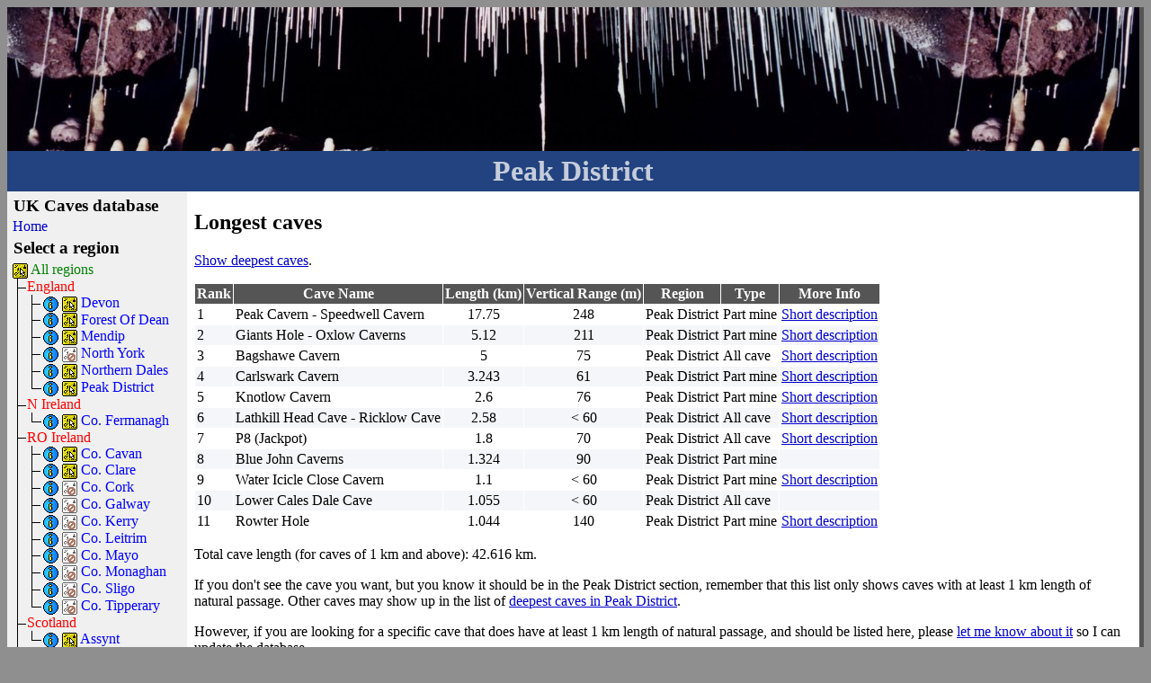

--- FILE ---
content_type: text/html; charset=UTF-8
request_url: https://www.ukcaves.co.uk/region-peakdistrict-longest
body_size: 2645
content:
<!DOCTYPE HTML PUBLIC "-//W3C//DTD HTML 4.01//EN" "http://www.w3.org/TR/html4/strict.dtd">
<html>
	<head>
		<link rel="shortcut icon" href="favicon.ico">
		<link rel="stylesheet" type="text/css" href="styles/styles.css">
		<link rel="home" title="UK Caves database home" href="./">
		<link rel="bookmark" href="#content" title="Skip navigation">
		<link rel="bookmark" href="#navig" title="Navigation">
		<link rel="alternate" href="feed" type="application/rss+xml" title="UK Caves database updates">
<title>Peak District - Longest caves</title>
	</head>
	<body>
<h1>Peak District</h1>
<div id="navig">
	<h2>Navigation</h2>
	<p class="accessible"><a href="#content">Skip navigation</a>.</p>
	<h3>UK Caves database<a href="admin.php" class="hidden">&nbsp; &nbsp;</a></h3>
	<ul>
		<li><a href="./">Home</a></li>
	</ul>
	<h3>Select a region</h3>
	<ul id="regionlist">
		<li><a href="map-ukie"><img src="mp.gif" alt="Map of all major caving regions in UK and Ireland" title="Map of all major caving regions in UK and Ireland"></a> <a href="all-longest">All regions</a>
<ul>
<li><a href="country-england-longest">England</a>

<ul>
<li><a href="region-devon"><img src="in.gif" alt="General info on the caves in the Devon region" title="General info on the caves in the Devon region"></a> <a href="map-devon"><img src="mp.gif" alt="Map of the caves in the Devon region" title="Map of the caves in the Devon region"></a> <a href="region-devon-longest">Devon</a></li>
<li><a href="region-forestofdean"><img src="in.gif" alt="General info on the caves in the Forest Of Dean region" title="General info on the caves in the Forest Of Dean region"></a> <a href="map-southwales"><img src="mp.gif" alt="Map of the caves in the Forest Of Dean region" title="Map of the caves in the Forest Of Dean region"></a> <a href="region-forestofdean-longest">Forest Of Dean</a></li>
<li><a href="region-mendip"><img src="in.gif" alt="General info on the caves in the Mendip region" title="General info on the caves in the Mendip region"></a> <a href="map-mendip"><img src="mp.gif" alt="Map of the caves in the Mendip region" title="Map of the caves in the Mendip region"></a> <a href="region-mendip-longest">Mendip</a></li>
<li><a href="region-northyork"><img src="in.gif" alt="General info on the caves in the North York region" title="General info on the caves in the North York region"></a> <img src="mu.gif" alt="" onclick="window.alert('Sorry, there is no map for this region');"> <a href="region-northyork-longest">North York</a></li>
<li><a href="region-northerndales"><img src="in.gif" alt="General info on the caves in the Northern Dales region" title="General info on the caves in the Northern Dales region"></a> <a href="map-northerndales"><img src="mp.gif" alt="Map of the caves in the Northern Dales region" title="Map of the caves in the Northern Dales region"></a> <a href="region-northerndales-longest">Northern Dales</a></li>
<li class="last"><a href="region-peakdistrict"><img src="in.gif" alt="General info on the caves in the Peak District region" title="General info on the caves in the Peak District region"></a> <a href="map-peakdistrict"><img src="mp.gif" alt="Map of the caves in the Peak District region" title="Map of the caves in the Peak District region"></a> <a href="region-peakdistrict-longest">Peak District</a></li>
</ul>
</li>
<li><a href="country-nireland-longest">N Ireland</a>

<ul>
<li class="last"><a href="region-fermanagh"><img src="in.gif" alt="General info on the caves in the Co. Fermanagh region" title="General info on the caves in the Co. Fermanagh region"></a> <a href="map-fermanagh"><img src="mp.gif" alt="Map of the caves in the Co. Fermanagh region" title="Map of the caves in the Co. Fermanagh region"></a> <a href="region-fermanagh-longest">Co. Fermanagh</a></li>
</ul>
</li>
<li><a href="country-roireland-longest">RO Ireland</a>

<ul>
<li><a href="region-cavan"><img src="in.gif" alt="General info on the caves in the Co. Cavan region" title="General info on the caves in the Co. Cavan region"></a> <a href="map-fermanagh"><img src="mp.gif" alt="Map of the caves in the Co. Cavan region" title="Map of the caves in the Co. Cavan region"></a> <a href="region-cavan-longest">Co. Cavan</a></li>
<li><a href="region-clare"><img src="in.gif" alt="General info on the caves in the Co. Clare region" title="General info on the caves in the Co. Clare region"></a> <a href="map-clare"><img src="mp.gif" alt="Map of the caves in the Co. Clare region" title="Map of the caves in the Co. Clare region"></a> <a href="region-clare-longest">Co. Clare</a></li>
<li><a href="region-cork"><img src="in.gif" alt="General info on the caves in the Co. Cork region" title="General info on the caves in the Co. Cork region"></a> <img src="mu.gif" alt="" onclick="window.alert('Sorry, there is no map for this region');"> <a href="region-cork-longest">Co. Cork</a></li>
<li><a href="region-galway"><img src="in.gif" alt="General info on the caves in the Co. Galway region" title="General info on the caves in the Co. Galway region"></a> <img src="mu.gif" alt="" onclick="window.alert('Sorry, there is no map for this region');"> <a href="region-galway-longest">Co. Galway</a></li>
<li><a href="region-kerry"><img src="in.gif" alt="General info on the caves in the Co. Kerry region" title="General info on the caves in the Co. Kerry region"></a> <img src="mu.gif" alt="" onclick="window.alert('Sorry, there is no map for this region');"> <a href="region-kerry-longest">Co. Kerry</a></li>
<li><a href="region-leitrim"><img src="in.gif" alt="General info on the caves in the Co. Leitrim region" title="General info on the caves in the Co. Leitrim region"></a> <img src="mu.gif" alt="" onclick="window.alert('Sorry, there is no map for this region');"> <a href="region-leitrim-longest">Co. Leitrim</a></li>
<li><a href="region-mayo"><img src="in.gif" alt="General info on the caves in the Co. Mayo region" title="General info on the caves in the Co. Mayo region"></a> <img src="mu.gif" alt="" onclick="window.alert('Sorry, there is no map for this region');"> <a href="region-mayo-longest">Co. Mayo</a></li>
<li><a href="region-monaghan"><img src="in.gif" alt="General info on the caves in the Co. Monaghan region" title="General info on the caves in the Co. Monaghan region"></a> <img src="mu.gif" alt="" onclick="window.alert('Sorry, there is no map for this region');"> <a href="region-monaghan-longest">Co. Monaghan</a></li>
<li><a href="region-sligo"><img src="in.gif" alt="General info on the caves in the Co. Sligo region" title="General info on the caves in the Co. Sligo region"></a> <img src="mu.gif" alt="" onclick="window.alert('Sorry, there is no map for this region');"> <a href="region-sligo-longest">Co. Sligo</a></li>
<li class="last"><a href="region-tipperary"><img src="in.gif" alt="General info on the caves in the Co. Tipperary region" title="General info on the caves in the Co. Tipperary region"></a> <img src="mu.gif" alt="" onclick="window.alert('Sorry, there is no map for this region');"> <a href="region-tipperary-longest">Co. Tipperary</a></li>
</ul>
</li>
<li><a href="country-scotland-longest">Scotland</a>

<ul>
<li class="last"><a href="region-assynt"><img src="in.gif" alt="General info on the caves in the Assynt region" title="General info on the caves in the Assynt region"></a> <a href="map-assynt"><img src="mp.gif" alt="Map of the caves in the Assynt region" title="Map of the caves in the Assynt region"></a> <a href="region-assynt-longest">Assynt</a></li>
</ul>
</li>
<li class="last"><a href="country-wales-longest">Wales</a>

<ul>
<li><a href="region-northwales"><img src="in.gif" alt="General info on the caves in the North Wales region" title="General info on the caves in the North Wales region"></a> <a href="map-northwales"><img src="mp.gif" alt="Map of the caves in the North Wales region" title="Map of the caves in the North Wales region"></a> <a href="region-northwales-longest">North Wales</a></li>
<li class="last"><a href="region-southwales"><img src="in.gif" alt="General info on the caves in the South Wales region" title="General info on the caves in the South Wales region"></a> <a href="map-southwales"><img src="mp.gif" alt="Map of the caves in the South Wales region" title="Map of the caves in the South Wales region"></a> <a href="region-southwales-longest">South Wales</a></li>
</ul>
</li>
</ul>
		</li>
		<li><a href="other">Other caves of interest</a></li>
	</ul>
	<h3>Search for caves</h3>
	<form method="get" action="search">
		<p><input type="text" value="" name="searchfor" class="searchbybut"> <input type="submit" value="Go" class="searchbut"><input type="hidden" name="length_depth_list" value="longest"></p>
		<fieldset>
			<legend>Search scope:</legend>
			<ul>
				<li><label for="allwords"><input type="radio" id="allwords" name="allorany" checked value="all">All words</label></li>
				<li><label for="anywords"><input type="radio" id="anywords" name="allorany" value="any">Any words</label></li>
				<li><label for="exactmatch"><input type="radio" id="exactmatch" name="allorany" value="exact">Exact match</label></li>
				<li><label for="alsodescription"><input type="checkbox" id="alsodescription" name="alsodescription" value="1">Also search description</label></li>
			</ul>
		</fieldset>
	</form>
	<h3>Other</h3>
	<ul>
		<li><a href="contact">Contact me</a></li>
		<li><a href="http://www.cavinguk.co.uk/">See my caving page</a></li>
		<li><a href="credits">Credits and references</a></li>
		<li><a href="howitworks">How this site works</a></li>
	</ul>
</div>
<div id="content">
<h2>Longest caves</h2>
<p><a href="region-peakdistrict-deepest">Show deepest caves</a>.</p><table class="cavetable"><thead>
		<tr><th>Rank</th><th>Cave Name</th><th>Length (km)</th><th>Vertical Range (m)</th><th>Region</th><th>Type</th><th>More Info</th></tr>
		</thead><tbody><tr><td>1</td><td>Peak Cavern - Speedwell Cavern</td><td>17.75</td><td>248</td><td>Peak District</td><td>Part mine</td><td><a href="cave-peakcavern">Short description</a></td></tr>
<tr class="even"><td>2</td><td>Giants Hole - Oxlow Caverns</td><td>5.12</td><td>211</td><td>Peak District</td><td>Part mine</td><td><a href="cave-giants">Short description</a></td></tr>
<tr><td>3</td><td>Bagshawe Cavern</td><td>5</td><td>75</td><td>Peak District</td><td>All cave</td><td><a href="cave-bagshawe">Short description</a></td></tr>
<tr class="even"><td>4</td><td>Carlswark Cavern</td><td>3.243</td><td>61</td><td>Peak District</td><td>Part mine</td><td><a href="cave-carlswark">Short description</a></td></tr>
<tr><td>5</td><td>Knotlow Cavern</td><td>2.6</td><td>76</td><td>Peak District</td><td>Part mine</td><td><a href="cave-knotlow">Short description</a></td></tr>
<tr class="even"><td>6</td><td>Lathkill Head Cave - Ricklow Cave</td><td>2.58</td><td>&lt; 60</td><td>Peak District</td><td>All cave</td><td><a href="cave-ricklow">Short description</a></td></tr>
<tr><td>7</td><td>P8 (Jackpot)</td><td>1.8</td><td>70</td><td>Peak District</td><td>All cave</td><td><a href="cave-p8">Short description</a></td></tr>
<tr class="even"><td>8</td><td>Blue John Caverns</td><td>1.324</td><td>90</td><td>Peak District</td><td>Part mine</td><td></td></tr>
<tr><td>9</td><td>Water Icicle Close Cavern</td><td>1.1</td><td>&lt; 60</td><td>Peak District</td><td>Part mine</td><td><a href="cave-watericicle">Short description</a></td></tr>
<tr class="even"><td>10</td><td>Lower Cales Dale Cave</td><td>1.055</td><td>&lt; 60</td><td>Peak District</td><td>All cave</td><td></td></tr>
<tr><td>11</td><td>Rowter Hole</td><td>1.044</td><td>140</td><td>Peak District</td><td>Part mine</td><td><a href="cave-rowter">Short description</a></td></tr>
</tbody></table><p>Total cave length (for caves of 1 km and above): 42.616 km.</p>
<p>If you don't see the cave you want, but you know it should be in the Peak District section,
				remember that this list only shows caves with at least 1 km length of natural passage.
				Other caves may show up in the list of <a href="region-peakdistrict-deepest">deepest caves in Peak District</a>.</p>
				<p>However, if you are looking for a specific cave that does have at least 1 km length of natural passage,
				and should be listed here, please <a href="contact">let me know about it</a> so I can update the database.</p>
			<div id="footer">
				<address>Can you offer any corrections or additions to the information in this database? If so, please <a href="contact">get in touch</a>.</address>
			</div>
		</div>
	</body>
</html>


--- FILE ---
content_type: text/css
request_url: https://www.ukcaves.co.uk/styles/styles.css
body_size: 9329
content:
/* outer framing effect */
html, body {
	background: #8f8f8f;
	color: #000;
	padding: 0;
	margin: 0;
}
body {
	padding: 8px;
	margin: 0 auto;
	max-width: 80em;
}

/* heading and top */
h1 {
	background: #22437f url(images/cloudsback.jpg) repeat-x scroll 0 0;
	color: #c5ccdb;
	border-right: 5px solid #555;
	padding: 164px 4px 4px;
	margin: 0;
	text-align: center;
}

/* navigation */
#navig {
	padding: 1px 0 0.4em;
	float: left;
	width: 200px;
	background-color: #f0f0f0;
	border-bottom: 5px solid #555;
	overflow: hidden; /* stop IE and opera overlaying everything with alt text when images are disabled */
}
#navig h3 ~ h3 ~ h3 {
	border-top: 1px solid #ccc;
}
#navig ul, #navig form, #navig h2, #navig h3, #navig p.error, #navig p.accessible {
	margin-left: 0.4em;
	margin-right: 0.4em;
}
#navig h3, #navig p, #navig form, #navig fieldset {
	margin-top: 0.2em;
	margin-bottom: 0.2em;
}
#navig fieldset {
	padding: 0 2px;
}
#navig .searchbut {
	width: 50px;
}
#navig .searchbybut {
	width: 110px;
}
#navig fieldset {
	padding: 0 2px;
	border: 1px solid #555;
}
/* tree view */
#navig ul {
	margin-top: 0;
	margin-bottom: 0;
	padding: 0;
	list-style-type: none;
}
#navig ul ul, #navig li, #navig fieldset ul {
	margin: 0;
	padding: 0;
	list-style-type: none;
}
#navig ul ul { padding-left: 0.3em; }
#navig ul ul li {
	border-left: 1px solid #000;
	padding-left: 10px;
	text-align: left;
	background: url(images/treehoriz.gif) scroll no-repeat 0 0.6em;
}
#navig ul ul li.last {
	border-left-width: 0px;
	padding-left: 11px;
	background: url(images/treeangle.gif) scroll no-repeat left top;
}
#navig a {
	text-decoration: none;
}
#navig a:hover {
	text-decoration: underline;
}
#navig a.hidden:hover {
	text-decoration: none;
}
#regionlist a {
	color: green;
}
#regionlist li li a {
	color: red;
}
#regionlist li li li a {
	color: blue;
}

/* main content */
#content {
	background: #fff;
	padding: 1px 8px 8px 8px;
	margin-left: 200px;
	border: solid #555;
	border-width: 0 5px 5px 0;
}
body.dependent #content {
	margin-left: 0;
}
table {
	/* border-spacing not supported in IE 7-, but the effect is harmless */
	border-spacing: 1px;
	background: #fff;
}
table, th, td {
	border: none;
}
th {
	background: #e5e4e3;
	text-align: center;
}
thead th {
	background: #555;
	color: #fff;
}
tbody th {
	text-align: left;
}
th, td {
	padding: 2px;
	empty-cells: show;
}
tr.even td {
	background: #f4f6f9;
}
table.cavetable td:first-child + td + td, table.cavetable td:first-child + td + td + td, table.cavetablenorank td:first-child + td, table.cavetablenorank td:first-child + td + td {
	text-align: center;
}
table.formatted tbody td {
	vertical-align: top;
	white-space: pre;
}
a {
	color: #00c;
	text-decoration: underline;
}
a:hover {
	text-decoration: none;
}
a:visited {
	color: #336;
}
img {
	border: none;
	vertical-align: middle;
}
img.withcaption {
	display: block;
}
p.error {
	color: red;
}
fieldset {
	padding: 8px;
	border: 1px solid #555;
}
input.visib {
	background: #ff0;
}
input.changed {
	color: blue;
	font-style: italic;
}
#content fieldset ul, #content fieldset li, #content fieldset p {
	margin: 0;
	padding: 0;
	display: block;
	list-style-type: none;
}
#content fieldset li {
	margin: 2px 0;
	padding: 4px;
	background: #f4f6f9;
	border: 1px solid #ccc;
}
#content fieldset li li {
	margin: 0;
	padding: 0;
	border: none;
}
#content fieldset label {
	display: block;
	cursor: pointer;
}
#content input[maxlength="100"], #content input[maxlength="1024"] {
	width: 50em;
}
#content input[maxlength="50"] {
	width: 25em;
}
#content textarea, #content select, #content input {
	max-width: 95%;
}
#content textarea.flexible {
	width: 95%;
}

/* edit links */
.directedit {
	float: right;
}
.directedit a {
	text-decoration: none;
}

/* meta information for caves */
dl.cavemeta, dl.cavemeta dt, dl.cavemeta dd {
	margin-left: 0;
	margin-right: 0;
}
dl.cavemeta dt {
	float: left;
	width: 8em;
	font-weight: bold;
}
dl.cavemeta dd {
	/* just in case some stupid browser makes the bold font use more line height in the dt */
	padding-bottom: 0.2em;
}

/* image maps */
/*
  hard coded for each image because they are often wider than the viewport, and this is the only way to get the
    right effect (stretch-to-fit without shrink-to-fit)
  image + image border + nav + content padding + content border
  image + 0 + 200 + 16 + 5
  image + 224
  also IE 6 version needs 3 px more for 3px jog bug
  IE 6 version looks bad on wide screens with narrow images;
    I don't care, get a better browser, and stop forcing me to add stupid workarounds into my pages for you
*/
body.mapassynt { min-width: 816px; }
* html body.mapassynt { width: 819px; }
body.mapclare { min-width: 1184px; }
* html body.mapclare { width: 1187px; }
body.mapoldclare { min-width: 1106px; }
* html body.mapoldclare { width: 1109px; }
body.mapderby { min-width: 852px; }
* html body.mapderby { width: 855px; }
body.mapdevon { min-width: 836px; }
* html body.mapdevon { width: 839px; }
body.mapfermanagh { min-width: 665px; }
* html body.mapfermanagh { width: 668px; }
body.mapmendip { min-width: 1140px; }
* html body.mapmendip { width: 1143px; }
body.mapnorthwales { min-width: 681px; }
* html body.mapnorthwales { width: 684px; }
body.mapukie { min-width: 643px; }
* html body.mapukie { width: 646px; }
body.mapwales { min-width: 1156px; }
* html body.mapwales { width: 1159px; }
body.mapyorks { min-width: 1195px; }
* html body.mapyorks { width: 1198px; }
/* allow objects so the framesetlinks userjs can work */
div.map img, div.map object {
	background: #f9f9f9;
	vertical-align: bottom;
}
#instruction {
	position: absolute;
	background-color: #000000;
	border: 2px solid #ca9702;
	padding: 20px;
	color: #f00;
	font-size: 2em;
	left: 50%;
	margin-left: -9em;
}
#instruction a {
	font-family: sans-serif;
	float: right;
	margin: -20px -18px 0 0.5em;
	font-size: smaller;
	color: #999;
	text-decoration: none;
}
#instruction a:hover {
	color: #fff;
}

/* news */
#news {
	float: right;
	width: 200px;
	margin: 8px 0 8px 8px;
	border-left: 1px solid #eee;
	border-right: 5px solid #999;
	border-bottom: 5px solid #999;
}
#news h2 {
	background: #22437f;
	color: #c5ccdb;
	margin: 0;
	text-align: center;
}
#news dl {
	margin: 0.5em;
	padding: 0;
}
#news dt {
	margin: 0;
	padding: 0 0 0 1em;
	font-style: italic;
	background: #f4f6f9;
}
#news dd {
	margin: 0 0 0.5em;
	padding: 0;
}

/* footer */
#footer {
	clear: both;
	margin-top: 0.5em;
	padding-top: 0.5em;
	border-top: 1px solid #ccc;
	color: #777;
}
#footer p {
	margin: 0;
}
address {
	font-style: italic;
}

/* stuff for media types that do not need accessibility text */
@media screen, projection, tv {
	#navig h2, p.accessible, #content h2.oneitem {
		display: none;
	}
}

/* stuff for printing */
@media print {
	html, body {
		background: #fff;
	}
	body {
		padding: 0;
		margin: 0;
		min-width: 0 !important;
	}
	h1 {
		border-top: 1px solid #22437f;
		border-bottom: 1px solid #22437f;
		border-right: none;
		padding: 0;
		color: #22437f;
		background: transparent;
	}
	#navig, #instruction {
		display: none;
	}
	#content {
		border: none;
		margin-left: 0;
	}
	a, a:visited {
		color: inherit;
		text-decoration: none;
	}
	#footer:after {
		display: block;
		content: "http://www.ukcaves.co.uk/ - the UK Caves database site";
	}
	.cavetable td + td + td + td + td + td + td, .cavetable th + th + th + th + th + th + th, .cavetablenorank td + td + td + td + td + td, .cavetablenorank th + th + th + th + th + th {
		display: none;
	}
	img {
		max-width: 100%;
		page-break-inside: avoid;
	}
	h1, h2, h3, h4, h5, h6 {
		page-break-after: avoid;
	}
}

/* small screens and mobiles - only works in good mobile browsers */
@media handheld and (min-width: 0) {
	/* this stylesheet makes heavy use of media queries -
	handheld browsers that have not yet chosen to implement media queries can fend for themselves */
	html {
		font-family: sans-serif;
		font-size: 11px;
	}
	h1, h2, h3, h4, h5, h6 {
		font-style: normal;
		font-weight: bold;
	}
	h1 {
		font-size: 1.4em;
	}
	h2 {
		font-size: 1.2em;
	}
	h3 {
		font-size: 1.1em;
	}
	h4, h5, h6 {
		font-size: 1em;
	}
}

@media all and (max-width: 750px) {
	#navig {
		float: none;
		width: auto;
		border-bottom: none;
		border-right: 5px solid #555;
	}
	#navig h2, p.accessible, #content h2.oneitem {
		display: block;
	}
	#content {
		margin-left: 0;
	}
	body {
		min-width: 0 !important;
	}
	div.map img {
		background: #fff;
	}
	pre, pre code {
		white-space: pre-wrap;
	}
	.directedit {
		display: none;
	}
}
@media all and (max-width: 550px) {
	h1 {
		padding-top: 0;
		background-image: none;
	}
	table, thead, tbody, tr, th, td {
		display: block;
		text-align: left;
	}
	tr {
		border: 1px solid #333;
		margin: 0.5em 0;
	}
	td, th {
		border: 1px solid #eee;
	}
	#news {
		float: none;
		width: auto;
	}
	dl.cavemeta dt {
		float: none;
		width: auto;
	}
}